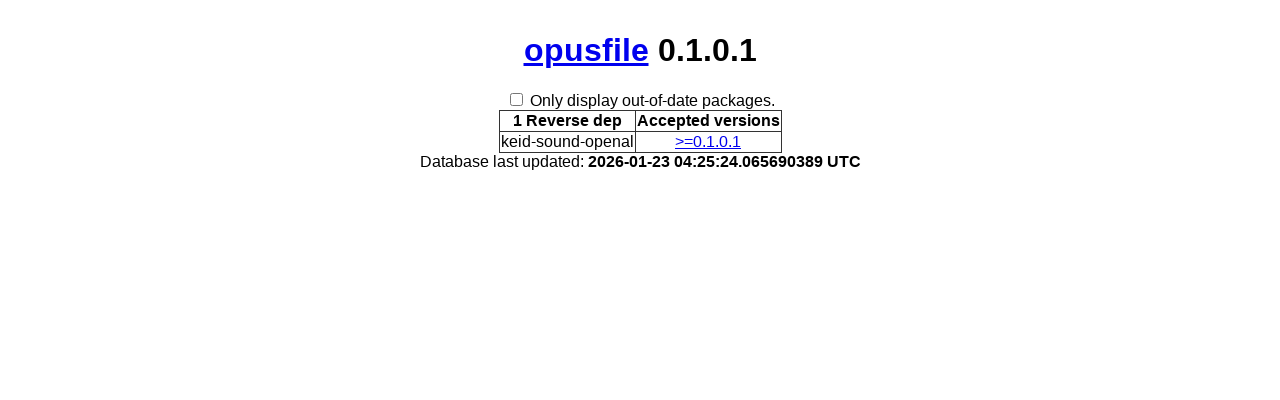

--- FILE ---
content_type: text/html; charset=utf-8
request_url: https://packdeps.haskellers.com/reverse/opusfile
body_size: 660
content:
<!doctype html>
<html lang="en"><head><meta charset="UTF-8">
<title>Reverse dependencies for opusfile</title>
<meta name="description" content="">
<meta name="author" content="">
<meta name="viewport" content="width=device-width,initial-scale=1">
<link rel="stylesheet" href="https://packdeps.haskellers.com/static/tmp/yveMB452.css"></head>
<body><h1><a href="http://hackage.haskell.org/package/opusfile">opusfile</a>
 0.1.0.1</h1>
<div id="control"><input id="only-out-of-date" type="checkbox">
<label for="only-out-of-date">Only display out-of-date packages.</label>
</div>
<table><thead><tr><th>1 Reverse dep</th>
<th>Accepted versions</th>
</tr>
</thead>
<tbody><tr><td>keid-sound-openal</td>
<td class="version"><a href="http://hackage.haskell.org/package/keid-sound-openal">&gt;=0.1.0.1</a>
</td>
</tr>
</tbody>
</table>

<footer>Database last updated:
<b>2026-01-23 04:25:24.065690389 UTC</b>
</footer>
<script src="//ajax.googleapis.com/ajax/libs/jquery/1.7/jquery.min.js"></script><script src="https://packdeps.haskellers.com/static/tmp/WaE6iGsj.js"></script><script defer src="https://static.cloudflareinsights.com/beacon.min.js/vcd15cbe7772f49c399c6a5babf22c1241717689176015" integrity="sha512-ZpsOmlRQV6y907TI0dKBHq9Md29nnaEIPlkf84rnaERnq6zvWvPUqr2ft8M1aS28oN72PdrCzSjY4U6VaAw1EQ==" data-cf-beacon='{"version":"2024.11.0","token":"dd12e2a0f3a743aea93bf7b81cd6afc8","r":1,"server_timing":{"name":{"cfCacheStatus":true,"cfEdge":true,"cfExtPri":true,"cfL4":true,"cfOrigin":true,"cfSpeedBrain":true},"location_startswith":null}}' crossorigin="anonymous"></script>
</body>
</html>
